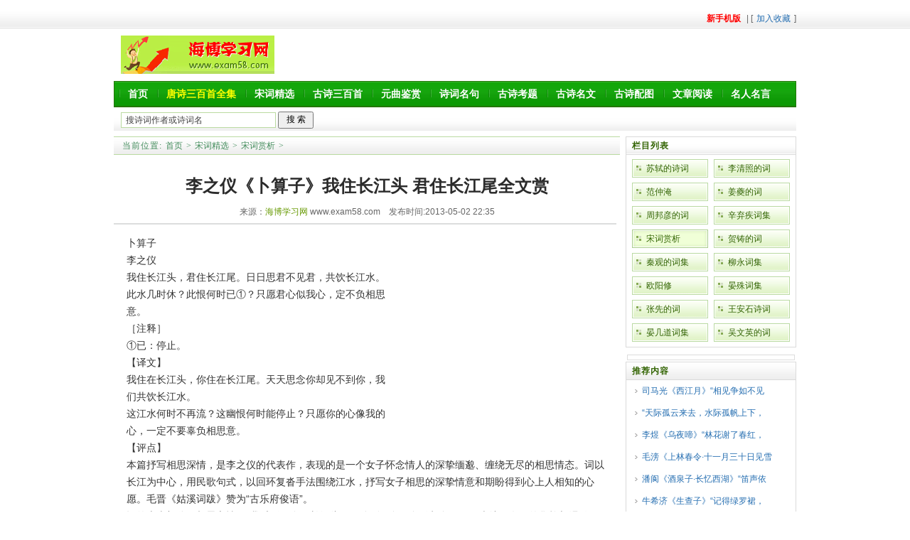

--- FILE ---
content_type: text/html
request_url: http://exam58.com/ssongci/1026.html
body_size: 8684
content:
<!DOCTYPE html PUBLIC "-//W3C//DTD XHTML 1.0 Transitional//EN" "http://www.w3.org/TR/xhtml1/DTD/xhtml1-transitional.dtd">

<html xmlns="http://www.w3.org/1999/xhtml">

<head>

<meta http-equiv="Content-Type" content="text/html; charset=utf-8" />

<title>李之仪《卜算子》我住长江头 君住长江尾全文赏-学习网</title>

<meta name="keywords" content="宋词赏析李之仪《卜算子》我住长江头 君住长江" />

<meta name="description" content="宋词赏析李之仪《卜算子》我住长江头 君住长江尾全文赏析 卜算子 李之仪 我住长江头，君住长江尾。日日思君不见君，共饮长江水。 此水几时休？此恨何时已①？只愿君心似我心，定" />

<link href="/templets/default/style/dedecms.css" rel="stylesheet" media="screen" type="text/css" />

<script language="javascript" type="text/javascript" src="/include/dedeajax2.js"></script>


<script language="javascript" type="text/javascript">

<!--

function postBadGood(ftype,fid)

{

	var taget_obj = document.getElementById(ftype+fid);

	var saveid = GetCookie('badgoodid');

	if(saveid != null)

	{

		var saveids = saveid.split(',');

		var hasid = false;

		saveid = '';

		j = 1;

		for(i=saveids.length-1;i>=0;i--)

		{

			if(saveids[i]==fid && hasid) continue;

			else {

				if(saveids[i]==fid && !hasid) hasid = true;

				saveid += (saveid=='' ? saveids[i] : ','+saveids[i]);

				j++;

				if(j==10 && hasid) break;

				if(j==9 && !hasid) break;

			}

		}

		if(hasid) { alert('您刚才已表决过了喔！'); return false;}

		else saveid += ','+fid;

		SetCookie('badgoodid',saveid,1);

	}

	else

	{

		SetCookie('badgoodid',fid,1);

	}

	myajax = new DedeAjax(taget_obj,false,false,'','','');

	myajax.SendGet2("/plus/feedback.php?aid="+fid+"&action="+ftype+"&fid="+fid);

}

function postDigg(ftype,aid)

{

	var taget_obj = document.getElementById('newdigg');

	var saveid = GetCookie('diggid');

	if(saveid != null)

	{

		var saveids = saveid.split(',');

		var hasid = false;

		saveid = '';

		j = 1;

		for(i=saveids.length-1;i>=0;i--)

		{

			if(saveids[i]==aid && hasid) continue;

			else {

				if(saveids[i]==aid && !hasid) hasid = true;

				saveid += (saveid=='' ? saveids[i] : ','+saveids[i]);

				j++;

				if(j==20 && hasid) break;

				if(j==19 && !hasid) break;

			}

		}

		if(hasid) { alert("您已经顶过该帖，请不要重复顶帖 ！"); return; }

		else saveid += ','+aid;

		SetCookie('diggid',saveid,1);

	}

	else

	{

		SetCookie('diggid',aid,1);

	}

	myajax = new DedeAjax(taget_obj,false,false,'','','');

	var url = "/plus/digg_ajax.php?action="+ftype+"&id="+aid;

	myajax.SendGet2(url);

}

function getDigg(aid)

{

	var taget_obj = document.getElementById('newdigg');

	myajax = new DedeAjax(taget_obj,false,false,'','','');

	myajax.SendGet2("/plus/digg_ajax.php?id="+aid);

	DedeXHTTP = null;

}

-->

</script>

</head>

<body class="articleview">

﻿<div class="header_top">  

    <div class="w960 center">  

     <span id="time" class="time"></span>

     <div class="toplinks"><a href="http://wap.exam58.com/ssongci/1026.html" > <font color="#FF0000"><b>新手机版</b></font> </a>  |   [<a href="javascript:window.external.AddFavorite('http://www.exam58.com','海博学习网')">加入收藏</a>]</span></div>

    </div> 

</div>

<div class="header">

	<div class="top w960 center">

      <div class="title">

        <h1><a href="/"><img src="/templets/default/images/logo.gif" height="54" width="216" /></a> </h1>

      </div>

       <div width="740" style="float:right;">  
</div>

     

       

	</div><!-- //top -->

	<!-- //菜单 -->

	<div class="module blue mT10 wrapper w963">

  	<div class="top">

    	<!-- //如果不使用currentstyle，可以在channel标签加入 cacheid='channeltoplist' 属性提升性能 -->

    <div id=menu>

    	<ul>

      	    	

	<li><a href='http://www.exam58.com/'>首页</a></li>

      	

      	      	

      	<li><a href='http://www.exam58.com/tssb' ><h1 style="font-size:14px; color:#FF0">唐诗三百首全集</h1></a></li>

      	

      	<li><a href='http://www.exam58.com/scjx'  >宋词精选</a></li>

      	<li><a href='http://www.exam58.com/gssbs' >古诗三百首</a></li>

      	<li><a href='http://www.exam58.com/yqsbsr' >元曲鉴赏</a></li>

      	<li><a href='http://www.exam58.com/scmja' >诗词名句</a></li> 
<li><a href='http://www.exam58.com/gskt' >古诗考题</a></li>

      	<li><a href='http://www.exam58.com/msmcf' >古诗名文</a></li>

      	<li><a href='http://www.exam58.com/pic' >古诗配图</a></li>	
<li><a href='http://www.exam58.com/yuedu/' >文章阅读</a></li>
      	<li><a href='http://www.exam58.com/mrmymj' >名人名言</a></li>

      	

</ul>

    </div>	

<div class="search">
    <form   action="http://s.exam58.com/cse/search" target="_blank">
        <div class="form">
       
           <input name="q" type="text" class="search-keyword" id="search-keyword" value="搜诗词作者或诗词名" onfocus="if(this.value=='搜诗词作者或诗词名'){this.value='';}"  onblur="if(this.value==''){this.value='搜诗词作者或诗词名';}" />
         <input name=s type=hidden value="13290444309851878543">
        <input type="submit" value="搜 索" style="width:50px; height:24px;">
		
        </div>
        </form>

            <div class="tags" style="width:650px;">


        </div>

    </div><!-- //search -->

		</div>

	</div>

</div><!-- //header -->

<!-- /header -->

<div class="w960 center clear mt1">

<div class="pleft">

 <div class="place"> <strong>当前位置:</strong> <a href='http://www.exam58.com/'>首页</a> > <a href='/scjx/'>宋词精选</a> > <a href='/ssongci/'>宋词赏析</a> >  </div>

 <!-- /place -->

 <div class="viewbox">

  <div class="title">

   <h2>李之仪《卜算子》我住长江头 君住长江尾全文赏</h2>

  </div>

  <!-- /title -->
<div class="info"  align="right">
				来源：<a href="http://www.exam58.com" target="_blank">海博学习网</a> www.exam58.com&nbsp;&nbsp;&nbsp;&nbsp;发布时间:2013-05-02 22:35</div>
   <!-- /info -->

  <div class="intro">
</div><script type="text/javascript">s("content_top");</script>
<script type="text/javascript" src="/p.js"></script>

  <div class="content">

   <table width='100%'>

    <tr>

     <td><div style="float: right">
<center>
<div style="float: none;  width: 305px; height: 254px; text-align: center"><script type="text/javascript" src="//a.exam58.com/common/m-hd/gdwi/source/jz.js"></script>
</div>
</center>
</div>

      卜算子<br />
李之仪<br />
我住长江头，君住长江尾。日日思君不见君，共饮长江水。<br />
此水几时休？此恨何时已①？只愿君心似我心，定不负相思意。<br />
［注释］<br />
①已：停止。<br />
【译文】<br />
我住在长江头，你住在长江尾。天天思念你却见不到你，我们共饮长江水。<br />
这江水何时不再流？这幽恨何时能停止？只愿你的心像我的心，一定不要辜负相思意。<br />
【评点】<br />
本篇抒写相思深情，是李之仪的代表作，表现的是一个女子怀念情人的深挚缅邈、缠绕无尽的相思情态。词以长江为中心，用民歌句式，以回环复沓手法围绕江水，抒写女子相思的深挚情意和期盼得到心上人相知的心愿。毛晋《姑溪词跋》赞为&ldquo;古乐府俊语&rdquo;。<br />
词的上半部分写相思之情。&ldquo;我&rdquo;和&ldquo;君&rdquo;身居长江头尾，分别日久，久盼却久不见，表达了女子的焦灼与渴盼，隐含着深深的担忧。&ldquo;我住长江头，君住长江尾&rdquo;，以江水之长喻指两人的相距之远，点明女子相思之苦的原因；&ldquo;日日思君不见君，共饮长江水&rdquo;承接前两句的意思，道出深切的相思之意。长江水既是隔绝两人的相见的障碍，又是维系两人感情的纽带，更是引发女子的相思之物。词人以平淡自然的语言，写出女子内心浓烈而真挚的情感，表现了东方传统女性的内心灼热、外在含蓄的情感发散方式，有着别样的风致与韵味。<br />
词的下半部分直抒胸臆，是爱情的誓言。&ldquo;此水几时休？此恨何时已&rdquo;以比兴的手法，将流水与相思之恨连接到一起，暗喻思念之情如江水一样无穷无尽，表达了女子对爱情的矢志不渝和坚贞如一。&ldquo;只愿君心似我心，定不负相思意&rdquo;是女子对情郎的期望，虽隐含着担忧，但更显出女子心如磐石、情如江水的忠贞信念。<br />
全词凝练精致，语言通俗，朗朗上口，极富民歌风味。虽只有短短的八句，却运用了大量复叠回环的手法，让人有一唱三叹之感，读来别有韵味，感人至深。<br />
<br />
［赏析］<br />
这是向对方表示恋情的一首佳作，富有民歌的艺术特色。此作最大成功在于以长江写真情，生发联想，铸为清词丽句，压倒古今多少言情之作。下阕写长江水的无休无止与自己思君不见之&ldquo;恨&rdquo;没有停止作对比，深化题意，吐出绵绵情丝，有如长江流水滔滔不绝。全词构思巧妙，语言明白如话，感情真挚朴素，言浅而意深，具有永恒的艺术魅力。<br />


         <p><br> <br /><b>相关阅读</b>：<br><table width='100%' border='0' cellspacing='0' cellpadding='0'>
<tr>
    <td width='50%'>
<a target="_blank"  href="/ssongci/8347.html" style="font-size:14px; color:#333333" >周密《闻鹊喜·吴山观涛》阅读答案及赏析</a> <br/>
    </td>
    <td width='50%'>
<a target="_blank"  href="/ssongci/5106.html" style="font-size:14px; color:#333333" >李煜《蝶恋花》“一片芳心千万绪，人间没个安排处</a> <br/>
    </td>
    </tr>
<tr>
    <td width='50%'>
<a target="_blank"  href="/ssongci/16860.html" style="font-size:14px; color:#333333" >陈亚《生查子·药名闺情》“相思意已深，白纸书难足</a> <br/>
    </td>
    <td width='50%'>
<a target="_blank"  href="/ssongci/15174.html" style="font-size:14px; color:#333333" >李彭老《生查子》“深院落梅钿，寒峭收灯后”全词</a> <br/>
    </td>
    </tr>
<tr>
    <td width='50%'>
<a target="_blank"  href="/ssongci/9060.html" style="font-size:14px; color:#333333" >赵令畤《蝶恋花·卷絮风头寒欲尽》阅读答案及翻译赏</a> <br/>
    </td>
    <td width='50%'>
<a target="_blank"  href="/ssongci/16854.html" style="font-size:14px; color:#333333" >李持正《明月逐人来》“星河明淡，春来深浅。红莲</a> <br/>
    </td>
    </tr>
    </table>
<br>
</p>    </td>

    </tr>

<tr><td><!-- Baidu Button BEGIN -->
<div class="bdsharebuttonbox"><a href="#" class="bds_more" data-cmd="more"></a><a href="#" class="bds_qzone" data-cmd="qzone" title="分享到QQ空间"></a><a href="#" class="bds_tsina" data-cmd="tsina" title="分享到新浪微博"></a><a href="#" class="bds_tqq" data-cmd="tqq" title="分享到腾讯微博"></a><a href="#" class="bds_renren" data-cmd="renren" title="分享到人人网"></a><a href="#" class="bds_weixin" data-cmd="weixin" title="分享到微信"></a></div>
<script>window._bd_share_config={"common":{"bdSnsKey":{},"bdText":"","bdMini":"2","bdPic":"","bdStyle":"0","bdSize":"32"},"share":{}};with(document)0[(getElementsByTagName('head')[0]||body).appendChild(createElement('script')).src='http://bdimg.share.baidu.com/static/api/js/share.js?v=89860593.js?cdnversion='+~(-new Date()/36e5)];</script>

<!-- Baidu Button END --> </td></tr>

   </table>

  </div>

  <script type="text/javascript">s("content_bottom");</script>

  <!-- /content -->

  <!-- /pages -->

  <div class="newdigg" id="newdigg"><div class="diggbox digg_good" onmousemove="this.style.backgroundPosition='left bottom';" onmouseout="this.style.backgroundPosition='left top';" onclick="javascript:postDigg('good',1026)">

    <div class="digg_act">有帮助</div>

    <div class="digg_num">(6)</div>

   </div>

   <div class="diggbox digg_bad">

  
   </div>

  </div>
<!-- //顶踩 -->
  <script language="javascript" type="text/javascript">getDigg(1026);</script>

  <!-- //顶踩部份的源码结束 -->

  <div class="boxoff"><strong>------分隔线----------------------------</strong> </div>



  <div class="handle">

   <div class="context">

    <ul>

     <li>上一篇：<a href='/ssongci/1014.html'>黄庭坚的诗词精选鉴赏</a> </li>

     <li>下一篇：<a href='/ssongci/1027.html'>李之仪《谢池春》宋词三百首精选赏析</a> </li>

    </ul>

   </div>

   <!-- /context -->

 

  </div>

  <!-- /handle -->

 </div>

 <!-- /viewbox -->

 <!-- //AJAX评论区 -->

 





 </div>

<!-- //左边内容结束 -->

<!-- //右边内容开始 -->

<div class="pright"> 

 <div class="pright">

  <div>

   <dl class="tbox">

    <dt><strong>栏目列表</strong></dt>

    <dd>

     <ul class="d6">

      

      <li><a href='/ssssc/'>苏轼的诗词</a></li>

      

      <li><a href='/slqz/'>李清照的词</a></li>

      

      <li><a href='/sfzy/'>范仲淹</a></li>

      

      <li><a href='/sjydc/'>姜夔的词</a></li>

      

      <li><a href='/szby/'>周邦彦的词</a></li>

      

      <li><a href='/sxqj/'>辛弃疾词集</a></li>

      <li><a href='/ssongci/' class='thisclass'>宋词赏析</a></li>

      <li><a href='/shezhu/'>贺铸的词</a></li>

      

      <li><a href='/sqgsj/'>秦观的词集</a></li>

      

      <li><a href='/slycj/'>柳永词集</a></li>

      

      <li><a href='/soyx/'>欧阳修</a></li>

      

      <li><a href='/syscj/'>晏殊词集</a></li>

      

      <li><a href='/sczxcj/'>张先的词</a></li>

      

      <li><a href='/swasds/'>王安石诗词</a></li>

      

      <li><a href='/syjd/'>晏几道词集</a></li>

      

      <li><a href='/swwy/'>吴文英的词</a></li>

      

     </ul>

    </dd>

   </dl>

  </div>

  <div id="contentRtPicAD" ><table cellspacing=2 cellpadding=2 width="100%"  align="center" >
<tr><td align=middle style="border:1px solid #dddddd;padding:3px; ">
</td></tr>
</table></div>

  <div class="commend mt1">

   <dl class="tbox light">

    <dt class='light'><strong>推荐内容</strong></dt>

    <dd class='light'>

     <ul class="d4">

   <li><a target="_blank"  href="/ssongci/17725.html">司马光《西江月》“相见争如不见</a></li>
<li><a target="_blank"  href="/ssongci/17703.html">“天际孤云来去，水际孤帆上下，</a></li>
<li><a target="_blank"  href="/ssongci/2155.html">李煜《乌夜啼》“林花谢了春红，</a></li>
<li><a target="_blank"  href="/ssongci/14430.html">毛滂《上林春令·十一月三十日见雪</a></li>
<li><a target="_blank"  href="/ssongci/17438.html">潘阆《酒泉子·长忆西湖》“笛声依</a></li>
<li><a target="_blank"  href="/ssongci/2241.html">牛希济《生查子》“记得绿罗裙，</a></li>




     </ul>

    </dd>

   </dl>

  </div>

  <!-- /commend -->

 <div class="commend">

   <dl class="tbox light">

    <dt class='light'><strong>古诗文图片鉴赏</strong></dt>

    <dd class='light'>

     <ul class="d4">

      <table cellspacing=2 cellpadding=2 width="100%"  >

<tbody>

<tr>

<td align=middle style="border:1px solid #dddddd;padding:4px;"><a target="_blank"  href="/gspt/2992.html" class="pic" title="唐诗欣赏：王昌龄《出塞》配图赏析"><img width=220 height=130 src="/uploads/allimg/130427/23130033W-0-lp.jpg" /></a>

</td></tr><tr><td align=center height=22> <a target="_blank"  href="/gspt/2992.html" class="title">唐诗欣赏：王昌龄《出塞》配 </a>

 </td></tr>



</tbody></table>


<table cellspacing=2 cellpadding=2 width="100%"  align="center" >
<tr><td align=middle style="border:1px solid #dddddd;padding:6px; ">  
</td></tr>
</table>
     </ul>

    </dd>

   </dl>

  </div>



 <div id="contentRtPicAD2" ><img src="/ff.jpg"><br /><br /><img src="/dwx340.jpg" width="240" /></div>

 </div>

 <!-- /pright -->

</div>

<table align="center" width="960"><tr><td><script type="text/javascript" src="//a.exam58.com/production/m_hgpw/production/zg/openjs/w/source/g.js"></script>

</td></tr></table>

﻿<!-- //底部模板 -->
<div class="footer w960 center mt1 clear">
	    <div class="footer_left"></div>
    <div class="footer_body">
	<p class="powered" style="font-size:13px">    
		 <a href="http://www.exam58.com"  target="_blank"><strong>海博学习网</strong></a> © 鲁ICP备09035408号-2  <br /><div class="copyright">

 <script type="text/javascript">
var _bdhmProtocol = (("https:" == document.location.protocol) ? " https://" : " http://");
document.write(unescape("%3Cscript src='" + _bdhmProtocol + "hm.baidu.com/h.js%3Fea084eb25778a6c0256b3f9873e9095b' type='text/javascript'%3E%3C/script%3E"));
</script>
</div></p>   

     
<!-- /powered -->
   </div>
   <div class="footer_right"></div>
</div> <script src="/plus/count.php?aid=1026&mid=1" type='text/javascript' language="javascript"></script>

<!-- /footer -->


</body>

</html>

--- FILE ---
content_type: text/html; charset=utf-8
request_url: http://exam58.com/plus/digg_ajax.php?id=1026
body_size: 361
content:
<div class="diggbox digg_good" onmousemove="this.style.backgroundPosition='left bottom';" onmouseout="this.style.backgroundPosition='left top';" onclick="postDigg('good',1026)">
            <div class="digg_act">有帮助</div>
            <div class="digg_num">(8)</div>

 <div class="digg_percent">
                <div class="digg_percent_bar"><span style="width:88.90%"></span></div>
                <div class="digg_percent_num">88.90%</div>
            </div>
        </div>
       